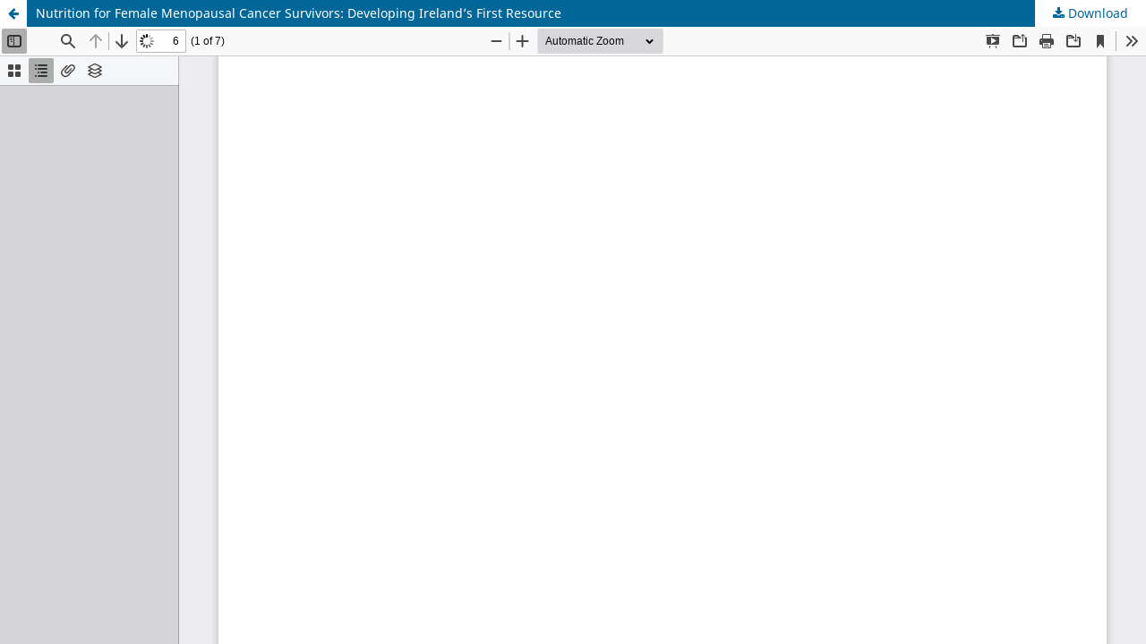

--- FILE ---
content_type: text/html; charset=utf-8
request_url: https://journals.ucc.ie/index.php/boolean/article/view/boolean-2024-2/6310
body_size: 3647
content:
<!DOCTYPE html>
<html lang="en" xml:lang="en">
<head>
	<meta http-equiv="Content-Type" content="text/html; charset=utf-8" />
	<meta name="viewport" content="width=device-width, initial-scale=1.0">
	<title>View of Nutrition for Female Menopausal Cancer Survivors: Developing Ireland’s First Resource</title>

	
<meta name="generator" content="Open Journal Systems 3.4.0.5">

	<link rel="stylesheet" href="https://journals.ucc.ie/index.php/boolean/$$$call$$$/page/page/css?name=stylesheet" type="text/css" /><link rel="stylesheet" href="https://journals.ucc.ie/index.php/boolean/$$$call$$$/page/page/css?name=font" type="text/css" /><link rel="stylesheet" href="https://journals.ucc.ie/lib/pkp/styles/fontawesome/fontawesome.css?v=3.4.0.5" type="text/css" /><link rel="stylesheet" href="https://journals.ucc.ie/public/site/styleSheet.css?v=3.4.0.5" type="text/css" />
	<script src="https://journals.ucc.ie/lib/pkp/lib/vendor/components/jquery/jquery.min.js?v=3.4.0.5" type="text/javascript"></script><script src="https://journals.ucc.ie/lib/pkp/lib/vendor/components/jqueryui/jquery-ui.min.js?v=3.4.0.5" type="text/javascript"></script><script src="https://journals.ucc.ie/plugins/themes/default/js/lib/popper/popper.js?v=3.4.0.5" type="text/javascript"></script><script src="https://journals.ucc.ie/plugins/themes/default/js/lib/bootstrap/util.js?v=3.4.0.5" type="text/javascript"></script><script src="https://journals.ucc.ie/plugins/themes/default/js/lib/bootstrap/dropdown.js?v=3.4.0.5" type="text/javascript"></script><script src="https://journals.ucc.ie/plugins/themes/default/js/main.js?v=3.4.0.5" type="text/javascript"></script><script type="text/javascript">
(function (w, d, s, l, i) { w[l] = w[l] || []; var f = d.getElementsByTagName(s)[0],
j = d.createElement(s), dl = l != 'dataLayer' ? '&l=' + l : ''; j.async = true;
j.src = 'https://www.googletagmanager.com/gtag/js?id=' + i + dl; f.parentNode.insertBefore(j, f);
function gtag(){dataLayer.push(arguments)}; gtag('js', new Date()); gtag('config', i); })
(window, document, 'script', 'dataLayer', 'G-R975YSGEPK');
</script>
</head>
<body class="pkp_page_article pkp_op_view">

		<header class="header_view">

		<a href="https://journals.ucc.ie/index.php/boolean/article/view/boolean-2024-2" class="return">
			<span class="pkp_screen_reader">
									Return to Article Details
							</span>
		</a>

		<a href="https://journals.ucc.ie/index.php/boolean/article/view/boolean-2024-2" class="title">
			Nutrition for Female Menopausal Cancer Survivors: Developing Ireland’s First Resource
		</a>

		<a href="https://journals.ucc.ie/index.php/boolean/article/download/boolean-2024-2/6310/9779" class="download" download>
			<span class="label">
				Download
			</span>
			<span class="pkp_screen_reader">
				Download PDF
			</span>
		</a>

	</header>

	<script type="text/javascript">
		// Creating iframe's src in JS instead of Smarty so that EZProxy-using sites can find our domain in $pdfUrl and do their rewrites on it.
		$(document).ready(function() {
			var urlBase = "https://journals.ucc.ie/plugins/generic/pdfJsViewer/pdf.js/web/viewer.html?file=";
			var pdfUrl = "https://journals.ucc.ie/index.php/boolean/article/download/boolean-2024-2/6310/9779";
			$("#pdfCanvasContainer > iframe").attr("src", urlBase + encodeURIComponent(pdfUrl));
		});
	</script>

	<div id="pdfCanvasContainer" class="galley_view">
				<iframe src="" width="100%" height="100%" style="min-height: 500px;" title="PDF of Nutrition for Female Menopausal Cancer Survivors: Developing Ireland’s First Resource" allowfullscreen webkitallowfullscreen></iframe>
	</div>
	
</body>
</html>
